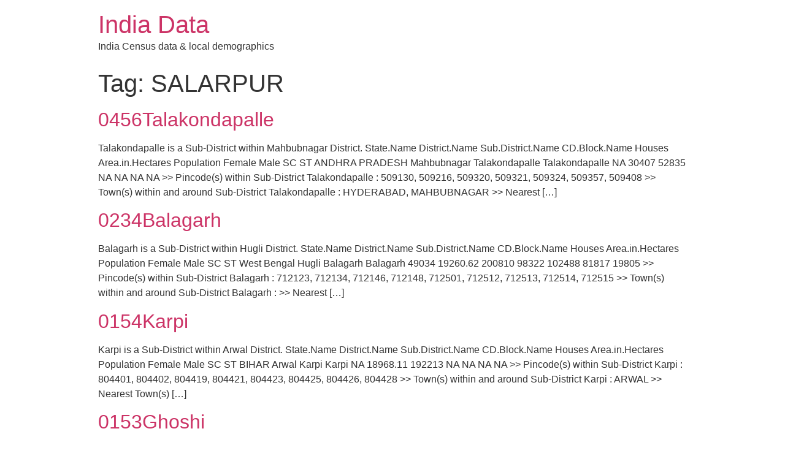

--- FILE ---
content_type: text/html; charset=UTF-8
request_url: http://india-data.com/tag/salarpur/
body_size: 4186
content:
<!doctype html>
<html lang="en-US" prefix="og: http://ogp.me/ns#">
<head>
	<meta charset="UTF-8">
		<meta name="viewport" content="width=device-width, initial-scale=1">
	<link rel="profile" href="http://gmpg.org/xfn/11">
	
<!-- Search Engine Optimization by Rank Math - https://s.rankmath.com/home -->
<title>SALARPUR Archives - India Data</title>
<meta name="robots" content="follow, index, max-snippet:-1, max-video-preview:-1, max-image-preview:large"/>
<link rel="canonical" href="http://india-data.com/tag/salarpur/" />
<link rel="next" href="http://india-data.com/tag/salarpur/page/2/" />
<meta property="og:locale" content="en_US">
<meta property="og:type" content="object">
<meta property="og:title" content="SALARPUR Archives - India Data">
<meta property="og:url" content="http://india-data.com/tag/salarpur/">
<meta property="og:site_name" content="India Data">
<meta name="twitter:card" content="summary_large_image">
<meta name="twitter:title" content="SALARPUR Archives - India Data">
<script type="application/ld+json" class="rank-math-schema">{
    "@context": "https://schema.org",
    "@graph": [
        {
            "@type": "Person",
            "@id": "http://india-data.com/#person",
            "name": "India Data",
            "url": "http://india-data.com"
        },
        {
            "@type": "WebSite",
            "@id": "http://india-data.com/#website",
            "url": "http://india-data.com",
            "name": "India Data",
            "publisher": {
                "@id": "http://india-data.com/#person"
            },
            "inLanguage": "en-US",
            "potentialAction": {
                "@type": "SearchAction",
                "target": "http://india-data.com/?s={search_term_string}",
                "query-input": "required name=search_term_string"
            }
        },
        {
            "@type": "CollectionPage",
            "@id": "http://india-data.com/tag/salarpur/#webpage",
            "url": "http://india-data.com/tag/salarpur/",
            "name": "SALARPUR Archives - India Data",
            "isPartOf": {
                "@id": "http://india-data.com/#website"
            },
            "inLanguage": "en-US"
        },
        {
            "@type": "ItemList",
            "itemListElement": [
                {
                    "@type": "ListItem",
                    "position": 1,
                    "url": "http://india-data.com/sub-district/0456talakondapalle/"
                },
                {
                    "@type": "ListItem",
                    "position": 2,
                    "url": "http://india-data.com/sub-district/0234balagarh/"
                },
                {
                    "@type": "ListItem",
                    "position": 3,
                    "url": "http://india-data.com/sub-district/0154karpi/"
                },
                {
                    "@type": "ListItem",
                    "position": 4,
                    "url": "http://india-data.com/sub-district/0153ghoshi/"
                },
                {
                    "@type": "ListItem",
                    "position": 5,
                    "url": "http://india-data.com/sub-district/0153jehanabad/"
                },
                {
                    "@type": "ListItem",
                    "position": 6,
                    "url": "http://india-data.com/sub-district/0153ratni-faridpur/"
                },
                {
                    "@type": "ListItem",
                    "position": 7,
                    "url": "http://india-data.com/sub-district/0150tan-kuppa/"
                },
                {
                    "@type": "ListItem",
                    "position": 8,
                    "url": "http://india-data.com/sub-district/0144chausa/"
                },
                {
                    "@type": "ListItem",
                    "position": 9,
                    "url": "http://india-data.com/sub-district/0141barh/"
                },
                {
                    "@type": "ListItem",
                    "position": 10,
                    "url": "http://india-data.com/sub-district/0141daniawan/"
                }
            ],
            "mainEntityOfPage": {
                "@id": "http://india-data.com/tag/salarpur/#webpage"
            }
        }
    ]
}</script>
<!-- /Rank Math WordPress SEO plugin -->

<link rel='dns-prefetch' href='//cdn.jsdelivr.net' />
<link rel='dns-prefetch' href='//s.w.org' />
<link rel="alternate" type="application/rss+xml" title="India Data &raquo; Feed" href="http://india-data.com/feed/" />
<link rel="alternate" type="application/rss+xml" title="India Data &raquo; Comments Feed" href="http://india-data.com/comments/feed/" />
<link rel="alternate" type="application/rss+xml" title="India Data &raquo; SALARPUR Tag Feed" href="http://india-data.com/tag/salarpur/feed/" />
		<script type="text/javascript">
			window._wpemojiSettings = {"baseUrl":"https:\/\/s.w.org\/images\/core\/emoji\/12.0.0-1\/72x72\/","ext":".png","svgUrl":"https:\/\/s.w.org\/images\/core\/emoji\/12.0.0-1\/svg\/","svgExt":".svg","source":{"concatemoji":"http:\/\/india-data.com\/wp-includes\/js\/wp-emoji-release.min.js?ver=5.3.20"}};
			!function(e,a,t){var n,r,o,i=a.createElement("canvas"),p=i.getContext&&i.getContext("2d");function s(e,t){var a=String.fromCharCode;p.clearRect(0,0,i.width,i.height),p.fillText(a.apply(this,e),0,0);e=i.toDataURL();return p.clearRect(0,0,i.width,i.height),p.fillText(a.apply(this,t),0,0),e===i.toDataURL()}function c(e){var t=a.createElement("script");t.src=e,t.defer=t.type="text/javascript",a.getElementsByTagName("head")[0].appendChild(t)}for(o=Array("flag","emoji"),t.supports={everything:!0,everythingExceptFlag:!0},r=0;r<o.length;r++)t.supports[o[r]]=function(e){if(!p||!p.fillText)return!1;switch(p.textBaseline="top",p.font="600 32px Arial",e){case"flag":return s([127987,65039,8205,9895,65039],[127987,65039,8203,9895,65039])?!1:!s([55356,56826,55356,56819],[55356,56826,8203,55356,56819])&&!s([55356,57332,56128,56423,56128,56418,56128,56421,56128,56430,56128,56423,56128,56447],[55356,57332,8203,56128,56423,8203,56128,56418,8203,56128,56421,8203,56128,56430,8203,56128,56423,8203,56128,56447]);case"emoji":return!s([55357,56424,55356,57342,8205,55358,56605,8205,55357,56424,55356,57340],[55357,56424,55356,57342,8203,55358,56605,8203,55357,56424,55356,57340])}return!1}(o[r]),t.supports.everything=t.supports.everything&&t.supports[o[r]],"flag"!==o[r]&&(t.supports.everythingExceptFlag=t.supports.everythingExceptFlag&&t.supports[o[r]]);t.supports.everythingExceptFlag=t.supports.everythingExceptFlag&&!t.supports.flag,t.DOMReady=!1,t.readyCallback=function(){t.DOMReady=!0},t.supports.everything||(n=function(){t.readyCallback()},a.addEventListener?(a.addEventListener("DOMContentLoaded",n,!1),e.addEventListener("load",n,!1)):(e.attachEvent("onload",n),a.attachEvent("onreadystatechange",function(){"complete"===a.readyState&&t.readyCallback()})),(n=t.source||{}).concatemoji?c(n.concatemoji):n.wpemoji&&n.twemoji&&(c(n.twemoji),c(n.wpemoji)))}(window,document,window._wpemojiSettings);
		</script>
		<style type="text/css">
img.wp-smiley,
img.emoji {
	display: inline !important;
	border: none !important;
	box-shadow: none !important;
	height: 1em !important;
	width: 1em !important;
	margin: 0 .07em !important;
	vertical-align: -0.1em !important;
	background: none !important;
	padding: 0 !important;
}
</style>
	<link rel="stylesheet" href="http://india-data.com/wp-content/cache/minify/f858a.css" media="all" />



<link rel='https://api.w.org/' href='http://india-data.com/wp-json/' />
<link rel="EditURI" type="application/rsd+xml" title="RSD" href="http://india-data.com/xmlrpc.php?rsd" />
<link rel="wlwmanifest" type="application/wlwmanifest+xml" href="http://india-data.com/wp-includes/wlwmanifest.xml" /> 
<meta name="generator" content="WordPress 5.3.20" />
<link rel="icon" href="http://india-data.com/wp-content/uploads/2020/09/Icon.jpg" sizes="32x32" />
<link rel="icon" href="http://india-data.com/wp-content/uploads/2020/09/Icon.jpg" sizes="192x192" />
<link rel="apple-touch-icon-precomposed" href="http://india-data.com/wp-content/uploads/2020/09/Icon.jpg" />
<meta name="msapplication-TileImage" content="http://india-data.com/wp-content/uploads/2020/09/Icon.jpg" />
</head>
<body class="archive tag tag-salarpur tag-22249">

<header class="site-header" role="banner">

	<div class="site-branding">
					<h1 class="site-title">
				<a href="http://india-data.com/" title="Home" rel="home">
					India Data				</a>
			</h1>
			<p class="site-description">
				India Census data &amp; local demographics			</p>
			</div>

	</header>
<main class="site-main" role="main">

			<header class="page-header">
			<h1 class="entry-title">Tag: SALARPUR</h1>		</header>
		<div class="page-content">
					<article class="post">
				<h2 class="entry-title"><a href="http://india-data.com/sub-district/0456talakondapalle/">0456Talakondapalle</a></h2><a href="http://india-data.com/sub-district/0456talakondapalle/"></a><p>Talakondapalle is a Sub-District within Mahbubnagar District. State.Name District.Name Sub.District.Name CD.Block.Name Houses Area.in.Hectares Population Female Male SC ST ANDHRA PRADESH Mahbubnagar Talakondapalle Talakondapalle NA 30407 52835 NA NA NA NA &gt;&gt; Pincode(s) within Sub-District Talakondapalle : 509130, 509216, 509320, 509321, 509324, 509357, 509408 &gt;&gt; Town(s) within and around Sub-District Talakondapalle : HYDERABAD, MAHBUBNAGAR &gt;&gt; Nearest [&hellip;]</p>
			</article>
					<article class="post">
				<h2 class="entry-title"><a href="http://india-data.com/sub-district/0234balagarh/">0234Balagarh</a></h2><a href="http://india-data.com/sub-district/0234balagarh/"></a><p>Balagarh is a Sub-District within Hugli District. State.Name District.Name Sub.District.Name CD.Block.Name Houses Area.in.Hectares Population Female Male SC ST West Bengal Hugli Balagarh Balagarh 49034 19260.62 200810 98322 102488 81817 19805 &gt;&gt; Pincode(s) within Sub-District Balagarh : 712123, 712134, 712146, 712148, 712501, 712512, 712513, 712514, 712515 &gt;&gt; Town(s) within and around Sub-District Balagarh : &gt;&gt; Nearest [&hellip;]</p>
			</article>
					<article class="post">
				<h2 class="entry-title"><a href="http://india-data.com/sub-district/0154karpi/">0154Karpi</a></h2><a href="http://india-data.com/sub-district/0154karpi/"></a><p>Karpi is a Sub-District within Arwal District. State.Name District.Name Sub.District.Name CD.Block.Name Houses Area.in.Hectares Population Female Male SC ST BIHAR Arwal Karpi Karpi NA 18968.11 192213 NA NA NA NA &gt;&gt; Pincode(s) within Sub-District Karpi : 804401, 804402, 804419, 804421, 804423, 804425, 804426, 804428 &gt;&gt; Town(s) within and around Sub-District Karpi : ARWAL &gt;&gt; Nearest Town(s) [&hellip;]</p>
			</article>
					<article class="post">
				<h2 class="entry-title"><a href="http://india-data.com/sub-district/0153ghoshi/">0153Ghoshi</a></h2><a href="http://india-data.com/sub-district/0153ghoshi/"></a><p>Ghoshi is a Sub-District within Jehanabad District. State.Name District.Name Sub.District.Name CD.Block.Name Houses Area.in.Hectares Population Female Male SC ST BIHAR Jehanabad Ghoshi Ghoshi NA 9249.2 108130 NA NA NA NA &gt;&gt; Pincode(s) within Sub-District Ghoshi : 804405, 804406, 804407, 804418, 804420, 804422, 804432, 804434, 804487 &gt;&gt; Town(s) within and around Sub-District Ghoshi : JEHANABAD &gt;&gt; Nearest [&hellip;]</p>
			</article>
					<article class="post">
				<h2 class="entry-title"><a href="http://india-data.com/sub-district/0153jehanabad/">0153Jehanabad</a></h2><a href="http://india-data.com/sub-district/0153jehanabad/"></a><p>Jehanabad is a Sub-District within Jehanabad District. State.Name District.Name Sub.District.Name CD.Block.Name Houses Area.in.Hectares Population Female Male SC ST BIHAR Jehanabad Jehanabad Jehanabad NA 14228 151551 NA NA NA NA &gt;&gt; Pincode(s) within Sub-District Jehanabad : 804403, 804405, 804406, 804408, 804417, 804418, 804420, 804425, 804426, 804427, 804429, 804432, 804433, 804454 &gt;&gt; Town(s) within and around Sub-District [&hellip;]</p>
			</article>
					<article class="post">
				<h2 class="entry-title"><a href="http://india-data.com/sub-district/0153ratni-faridpur/">0153Ratni-Faridpur</a></h2><a href="http://india-data.com/sub-district/0153ratni-faridpur/"></a><p>Ratni-Faridpur is a Sub-District within Jehanabad District. State.Name District.Name Sub.District.Name CD.Block.Name Houses Area.in.Hectares Population Female Male SC ST BIHAR Jehanabad Ratni Faridpur Ratni Faridpur NA 12713.85 146586 NA NA NA NA &gt;&gt; Pincode(s) within Sub-District Ratni Faridpur : 804403, 804405, 804407, 804417, 804418, 804420, 804421, 804422, 804423, 804424, 804425, 804426, 804427, 804428, 804429, 804432, 804454, [&hellip;]</p>
			</article>
					<article class="post">
				<h2 class="entry-title"><a href="http://india-data.com/sub-district/0150tan-kuppa/">0150Tan-Kuppa</a></h2><a href="http://india-data.com/sub-district/0150tan-kuppa/"></a><p>Tan-Kuppa is a Sub-District within Gaya District. State.Name District.Name Sub.District.Name CD.Block.Name Houses Area.in.Hectares Population Female Male SC ST BIHAR Gaya Tan Kuppa Tan Kuppa NA 15178 124940 NA NA NA NA &gt;&gt; Pincode(s) within Sub-District Tan Kuppa : 805128, 823003, 823224, 824232, 824282, 824723 &gt;&gt; Town(s) within and around Sub-District Tan Kuppa : GAYA &gt;&gt; [&hellip;]</p>
			</article>
					<article class="post">
				<h2 class="entry-title"><a href="http://india-data.com/sub-district/0144chausa/">0144Chausa</a></h2><a href="http://india-data.com/sub-district/0144chausa/"></a><p>Chausa is a Sub-District within Buxar District. State.Name District.Name Sub.District.Name CD.Block.Name Houses Area.in.Hectares Population Female Male SC ST BIHAR Buxar Chausa Chausa NA 11392.54 103670 NA NA NA NA &gt;&gt; Pincode(s) within Sub-District Chausa : 802102, 802114, 802119, 802122, 802129 &gt;&gt; Town(s) within and around Sub-District Chausa : BUXAR &gt;&gt; Nearest Town(s) having Engineering College [&hellip;]</p>
			</article>
					<article class="post">
				<h2 class="entry-title"><a href="http://india-data.com/sub-district/0141barh/">0141Barh</a></h2><a href="http://india-data.com/sub-district/0141barh/"></a><p>Barh is a Sub-District within Patna District. State.Name District.Name Sub.District.Name CD.Block.Name Houses Area.in.Hectares Population Female Male SC ST BIHAR Patna Barh Barh NA 10509 154878 NA NA NA NA &gt;&gt; Pincode(s) within Sub-District Barh : 803211, 803213, 803214, 808214 &gt;&gt; Town(s) within and around Sub-District Barh : BARH &gt;&gt; Nearest Town(s) having Engineering College : [&hellip;]</p>
			</article>
					<article class="post">
				<h2 class="entry-title"><a href="http://india-data.com/sub-district/0141daniawan/">0141Daniawan-</a></h2><a href="http://india-data.com/sub-district/0141daniawan/"></a><p>Daniawan- is a Sub-District within Patna District. State.Name District.Name Sub.District.Name CD.Block.Name Houses Area.in.Hectares Population Female Male SC ST BIHAR Patna Daniawan Daniawan NA 6513 75086 NA NA NA NA &gt;&gt; Pincode(s) within Sub-District Daniawan : 801304, 801305, 803201, 804453 &gt;&gt; Town(s) within and around Sub-District Daniawan : FATWAH &gt;&gt; Nearest Town(s) having Engineering College : [&hellip;]</p>
			</article>
			</div>

	
			<nav class="pagination" role="navigation">
						<div class="nav-previous"><a href="http://india-data.com/tag/salarpur/page/2/" ><span class="meta-nav">&larr;</span> older</a></div>
						<div class="nav-next"></div>
		</nav>
	</main>
<footer id="site-footer" class="site-footer" role="contentinfo">
	</footer>

<script type='text/javascript'>
/* <![CDATA[ */
var SlimStatParams = {"ajaxurl":"http:\/\/india-data.com\/wp-admin\/admin-ajax.php","baseurl":"\/","dnt":"noslimstat,ab-item","ci":"YToyOntzOjEyOiJjb250ZW50X3R5cGUiO3M6MzoidGFnIjtzOjg6ImNhdGVnb3J5IjtpOjMwNjg1NDt9.0be5ba21c177f36b3b8dd3041ede2b2b"};
/* ]]> */
</script>
<script type='text/javascript' src='https://cdn.jsdelivr.net/wp/wp-slimstat/tags/4.8.8.1/wp-slimstat.min.js'></script>
<script src="http://india-data.com/wp-content/cache/minify/13d7d.js"></script>


</body>
</html>

<!--
Performance optimized by W3 Total Cache. Learn more: https://www.boldgrid.com/w3-total-cache/

Minified using disk

Served from: india-data.com @ 2026-01-07 20:16:11 by W3 Total Cache
-->

--- FILE ---
content_type: text/html; charset=UTF-8
request_url: http://india-data.com/wp-admin/admin-ajax.php
body_size: 178
content:
2503510.40b2fbe57c4f485b59af21f1eac6f730